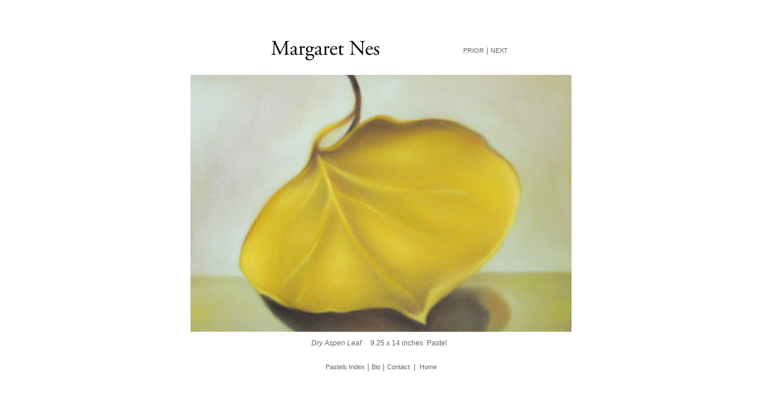

--- FILE ---
content_type: text/html
request_url: http://margaretnes.com/10-13.htm
body_size: 1649
content:
<!DOCTYPE html PUBLIC "-//W3C//DTD XHTML 1.0 Transitional//EN" "http://www.w3.org/TR/xhtml1/DTD/xhtml1-transitional.dtd">
<html xmlns="http://www.w3.org/1999/xhtml">
<head>
<meta http-equiv="Content-Type" content="text/html; charset=iso-8859-1" />
<title>Margaret Nes - Dry Aspen Leaf</title>
<link href="arial_basic.css" rel="stylesheet" type="text/css" />
<style type="text/css">
<!--
.style4 {	font-size: 12px;
	font-family: Arial, Helvetica, sans-serif;
	white-space: normal;
	padding-right: 0em;
	padding-left: 0px;
}
-->
</style>
</head>

<body>
<p class="dimension">&nbsp;</p>
<table width="600" border="0" align="center" cellpadding="0" cellspacing="0">
  <tr>
    <td><p><img src="images/neslogosm.gif" alt="Margaret Nes" width="186" height="34" /></td>
    <td class="tdleft"><a href="09-09.htm"> PRIOR</a><span class="box2">|</span><a href="99-55.htm">NEXT</a></td>
  </tr>
  <tr>
    <td colspan="2"><p class="medium"><em><em><span class="style4"><em><img src="images/10-13-Dry-Aspen-Leaf-9.25x14.jpg" alt="Still Life With Fruit" width="640" height="432" hspace="5" /></em></span></em></em></p>
      <span class="italic">Dry Aspen Leaf</span><span class="date"> </span><span class="dimension">9.25  x 14 inches</span><span class="media">Pastel</span></td>
  </tr>
  <tr>
    <td colspan="2"><p><br />
      <a href="pastels3.html">Pastels Index</a><span class="box2">|</span><a href="bio.html">Bio</a><span class="box2">|</span><a href="contact.html">Contact</a> <span class="box2">|</span> <a href="index.html">Home</a>
      </p>
    </td>
  </tr>
</table>
</body>
</html>


--- FILE ---
content_type: text/css
request_url: http://margaretnes.com/arial_basic.css
body_size: 1773
content:
body {
	font-family: Arial, Helvetica, sans-serif;
	font-size: 12px;
	color: #666666;
	margin-top: 30px;
}

td {
	font-family: Arial, Helvetica, sans-serif;
	font-size: 12px;
	text-align: center;
}

th {
	font-family: Arial, Helvetica, sans-serif;
	font-size: 12px;
}

.bodystyle {
	font-family: Arial, Helvetica, sans-serif;
	font-size: 12px;
}

.small {
	font-family: Arial, Helvetica, sans-serif;
	font-size: 9px;
}

.medium {
	font-family: Arial, Helvetica, sans-serif;
	font-size: 12px;
}

.big {
	font-family: Arial, Helvetica, sans-serif;
	font-size: 16px;
}

.xbig {
	font-family: Arial, Helvetica, sans-serif;
	font-size: 24px;
}

.expanded {
	font-family: Arial, Helvetica, sans-serif;
	font-size: 12px;
	line-height: 24px;
	letter-spacing: 2px;
}

.justified {
	font-family: Arial, Helvetica, sans-serif;
	text-align: justify;
}

.footer {
	font-family: "Times New Roman", Times, serif;
	font-size: 9px;
	color: #999999;
}

.box1 {
	padding: 3px;
	border-width: medium;
	border-style: solid;
	border-color: #CCCCCC #666666 #666666 #CCCCCC;
}

.box2 {
	word-spacing: 4pt;
	padding: 3px;
	border: solid #fff 1px;
	color: #666666;
}



.italic {
	font-style: italic;
	padding-right: .5em;
}
.date {
	padding-right: .5em;
}
a:link {
	font-size: 11px;
	text-transform: capitalize;
	color: #666666;
	text-decoration: none;
}
.2emspacer {
	color: #666666;
	width: 1em;
	padding: 1em;
}
a:visited {
	color: #333333;
	text-decoration: none;
	font-size: 11px;
}
a:hover {
	font-size: 11px;
	color: #0099FF;
	text-decoration: none;
}
.tdleft {
	text-align: left;
}
.dimension {
	padding-right: 0.5em;
}
.media {
	padding-right: .5em;
}
